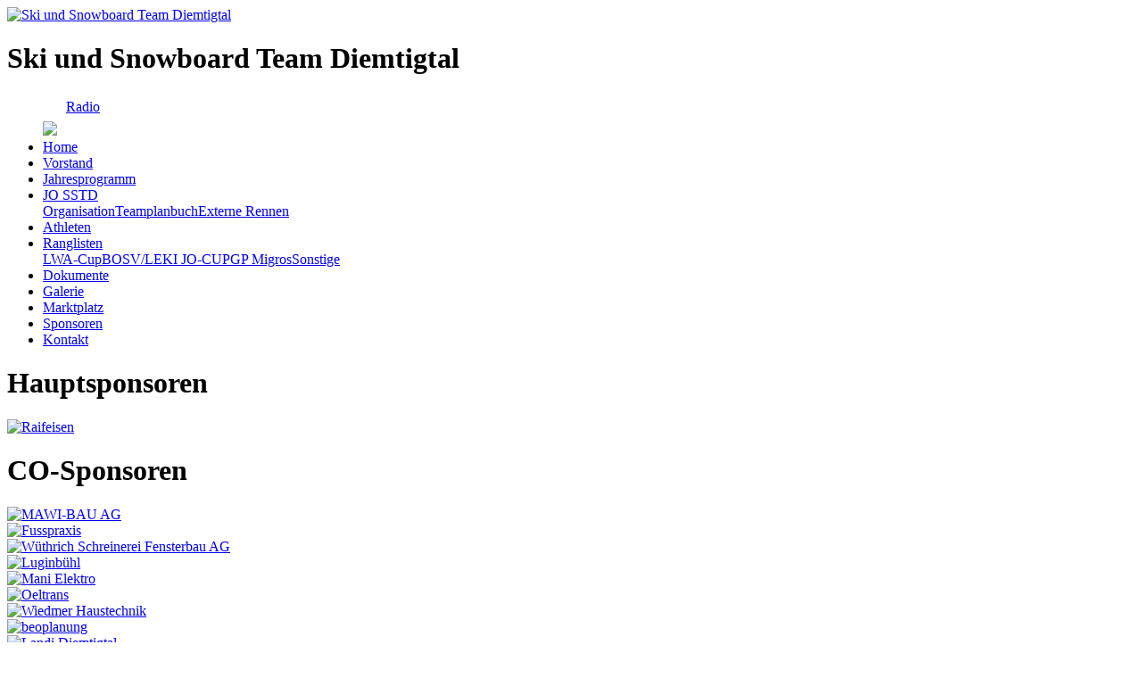

--- FILE ---
content_type: text/html; charset=UTF-8
request_url: https://www.sstd.ch/?sid=346bdaa54de36166cda69ed85bba2f1c&lang=de&id=160
body_size: 1849
content:
<!DOCTYPE html><html><head><meta http-equiv="X-UA-Compatible" content="IE=Edge" /><meta http-equiv="Content-Type" content="text/html; charset=UTF-8" /><meta name="viewport" content="width=device-width, initial-scale=1.0"><meta http-equiv="Content-Language" content="de" /><title>SSTD - Sponsoren</title><link rel="stylesheet" type="text/css" href="https://www.sstd.ch/pub/css/page.css?v=7" /><link rel="stylesheet" type="text/css" href="https://www.sstd.ch/pub/css/print.css" media="print" /><script type="text/javascript" src="pub/js/page.js"></script><script type="text/javascript">window.onresize=function(){};</script></head><body><div id="pageBox"><div id="header" style="position:relative;"><a href="https://www.sstd.ch/?sid=67371111aa883aec26c36525476c4ae0&amp;lang=de"><img src="pub/pics/logo_sstd.svg" id="logo" alt="Ski und Snowboard Team Diemtigtal" border="0"></a><h1>Ski und Snowboard Team Diemtigtal</h1></div><div class="menu" id="menuID"><ul id="nav"><div class="infotel"><div style="padding:5px;"><a href="https://www.sstd.ch//radio" target="_blank"><img src="pub/pics/svg/radio-black.svg" style="margin-top:4px;width:16px;height:16px;margin-right:5px;vertical-align:top;" align="top">Radio</a></div></div><img src="pub/pics/hamburger.svg" id="hamburger" onclick="resNav();"><li class="nav"><a class="nav" href="https://www.sstd.ch/?sid=67371111aa883aec26c36525476c4ae0&amp;lang=de">Home</a></li><li class="nav"><a class="nav" onclick="subMnu(158,'Vorstand');xGet('?id=158&amp;type=ajax-raw');return false;" href="https://www.sstd.ch/?sid=67371111aa883aec26c36525476c4ae0&amp;lang=de&amp;id=158">Vorstand</a></li><li class="nav"><a class="nav" onclick="subMnu(161,'Jahresprogramm');xGet('?id=161&amp;type=ajax-raw');return false;" href="https://www.sstd.ch/?sid=67371111aa883aec26c36525476c4ae0&amp;lang=de&amp;id=161">Jahresprogramm</a></li><li class="nav dropdown"><a class="nav" onclick="subMnu(162,'JO SSTD');xGet('?id=162&amp;type=ajax-raw');return false;" href="https://www.sstd.ch/?sid=67371111aa883aec26c36525476c4ae0&amp;lang=de&amp;id=162">JO SSTD</a><div class="dropdown-content"><a class="nav" onclick="subMnu(46,'Organisation');xGet('?id=46&amp;type=ajax-raw');return false;" href="https://www.sstd.ch/?sid=67371111aa883aec26c36525476c4ae0&amp;lang=de&amp;id=46">Organisation</a><a class="nav" onclick="subMnu(163,'Teamplanbuch');xGet('?id=163&amp;type=ajax-raw');return false;" href="https://www.sstd.ch/?sid=67371111aa883aec26c36525476c4ae0&amp;lang=de&amp;id=163">Teamplanbuch</a><a class="nav" onclick="subMnu(174,'Externe Rennen');xGet('?id=174&amp;type=ajax-raw');return false;" href="https://www.sstd.ch/?sid=67371111aa883aec26c36525476c4ae0&amp;lang=de&amp;id=174">Externe Rennen</a></div></li><li class="nav"><a class="nav" onclick="subMnu(175,'Athleten');xGet('?id=175&amp;type=ajax-raw');return false;" href="https://www.sstd.ch/?sid=67371111aa883aec26c36525476c4ae0&amp;lang=de&amp;id=175">Athleten</a></li><li class="nav dropdown"><a class="nav" onclick="subMnu(164,'Ranglisten');xGet('?id=164&amp;type=ajax-raw');return false;" href="https://www.sstd.ch/?sid=67371111aa883aec26c36525476c4ae0&amp;lang=de&amp;id=164">Ranglisten</a><div class="dropdown-content"><a class="nav" onclick="subMnu(146,'LWA-Cup');xGet('?id=146&amp;type=ajax-raw');return false;" href="https://www.sstd.ch/?sid=67371111aa883aec26c36525476c4ae0&amp;lang=de&amp;id=146">LWA-Cup</a><a class="nav" onclick="subMnu(176,'BOSV/LEKI JO-CUP');xGet('?id=176&amp;type=ajax-raw');return false;" href="https://www.sstd.ch/?sid=67371111aa883aec26c36525476c4ae0&amp;lang=de&amp;id=176">BOSV/LEKI JO-CUP</a><a class="nav" onclick="subMnu(171,'GP Migros');xGet('?id=171&amp;type=ajax-raw');return false;" href="https://www.sstd.ch/?sid=67371111aa883aec26c36525476c4ae0&amp;lang=de&amp;id=171">GP Migros</a><a class="nav" onclick="subMnu(165,'Sonstige');xGet('?id=165&amp;type=ajax-raw');return false;" href="https://www.sstd.ch/?sid=67371111aa883aec26c36525476c4ae0&amp;lang=de&amp;id=165">Sonstige</a></div></li><li class="nav"><a class="nav" onclick="subMnu(5,'Dokumente');xGet('?id=5&amp;type=ajax-raw');return false;" href="https://www.sstd.ch/?sid=67371111aa883aec26c36525476c4ae0&amp;lang=de&amp;id=5">Dokumente</a></li><li class="nav"><a class="nav" onclick="subMnu(172,'Galerie');xGet('?id=172&amp;type=ajax-raw');return false;" href="https://www.sstd.ch/?sid=67371111aa883aec26c36525476c4ae0&amp;lang=de&amp;id=172">Galerie</a></li><li class="nav"><a class="nav" onclick="subMnu(166,'Marktplatz');xGet('?id=166&amp;type=ajax-raw');return false;" href="https://www.sstd.ch/?sid=67371111aa883aec26c36525476c4ae0&amp;lang=de&amp;id=166">Marktplatz</a></li><li class="nav"><a class="nav current" onclick="subMnu(160,'Sponsoren');xGet('?id=160&amp;type=ajax-raw');return false;" href="https://www.sstd.ch/?sid=67371111aa883aec26c36525476c4ae0&amp;lang=de&amp;id=160">Sponsoren</a></li><li class="nav"><a class="nav" onclick="subMnu(148,'Kontakt');xGet('?id=148&amp;type=ajax-raw');return false;" href="https://www.sstd.ch/?sid=67371111aa883aec26c36525476c4ae0&amp;lang=de&amp;id=148">Kontakt</a></li></ul></div><div id="pageModuleBox" style="width:100%"><div id="moduleBox"><div id="moduleBox38"><h1>Hauptsponsoren<span style="margin-left:10px;"></span></h1><a href="https://www.raiffeisen.ch/niedersimmental/de.html?cid=rb:rch-45c:google:mc-sea-mybusiness:oey" target="_blank" title="Website besuchen"><div class="sponsor"><img class="sponsorImg" src="https://www.sstd.ch/data/sponsoren/Raiffeisenbank.jpg" alt="Raifeisen" border="0"><div style="position:absolute;top:0;left:0;"></div></div></a><div class="clear"></div></div><div id="moduleBox39"><h1>CO-Sponsoren<span style="margin-left:10px;"></span></h1><a href="https://mawibau.jimdoweb.com/" target="_blank" title="Website besuchen"><div class="sponsor"><img class="sponsorImg" src="https://www.sstd.ch/data/sponsoren/2020_Logo_Mawibau_ohne_Schattierung_ohne_Adresse3.jpg" alt="MAWI-BAU AG" border="0"><div style="position:absolute;top:0;left:0;"></div></div></a><a href="http://www.fusspraxis-oey.ch/fusspflege/" target="_blank" title="Website besuchen"><div class="sponsor"><img class="sponsorImg" src="https://www.sstd.ch/data/sponsoren/Fusspraxis3.jpg" alt="Fusspraxis" border="0"><div style="position:absolute;top:0;left:0;"></div></div></a><a href="https://www.wuethrich-diemtigtal.ch/de/index.html" target="_blank" title="Website besuchen"><div class="sponsor"><img class="sponsorImg" src="https://www.sstd.ch/data/sponsoren/wuetrich.jpg" alt="W&uuml;thrich Schreinerei Fensterbau AG" border="0"><div style="position:absolute;top:0;left:0;"></div></div></a><a href="https://www.massgeschreinert.ch/Willkommen" target="_blank" title="Website besuchen"><div class="sponsor"><img class="sponsorImg" src="https://www.sstd.ch/data/sponsoren/Luginbuehl.jpg" alt="Luginb&uuml;hl" border="0"><div style="position:absolute;top:0;left:0;"></div></div></a><a href="http://www.elektro-mani.ch/" target="_blank" title="Website besuchen"><div class="sponsor"><img class="sponsorImg" src="https://www.sstd.ch/data/sponsoren/elektro_mani.jpg" alt="Mani Elektro" border="0"><div style="position:absolute;top:0;left:0;"></div></div></a><a href="https://www.oeltrans.ch/" target="_blank" title="Website besuchen"><div class="sponsor"><img class="sponsorImg" src="https://www.sstd.ch/data/sponsoren/oeltrans.jpg" alt="Oeltrans" border="0"><div style="position:absolute;top:0;left:0;"></div></div></a><a href="https://www.wiedmer-haustechnik.ch/" target="_blank" title="Website besuchen"><div class="sponsor"><img class="sponsorImg" src="https://www.sstd.ch/data/sponsoren/Wiedmer_Haustechnik4.jpg" alt="Wiedmer Haustechnik" border="0"><div style="position:absolute;top:0;left:0;"></div></div></a><a href="https://www.beoplanum.ch/" target="_blank" title="Website besuchen"><div class="sponsor"><img class="sponsorImg" src="https://www.sstd.ch/data/sponsoren/beoplanung.jpg" alt="beoplanung" border="0"><div style="position:absolute;top:0;left:0;"></div></div></a><a href="http://www.landithun.ch/landi-laden/unsere-standorte/laden-oey" target="_blank" title="Website besuchen"><div class="sponsor"><img class="sponsorImg" src="https://www.sstd.ch/data/sponsoren/Logo_Landi2.jpg" alt="Landi Diemtigtal" border="0"><div style="position:absolute;top:0;left:0;"></div></div></a><a href="https://www.rebreg.ch/" target="_blank" title="Website besuchen"><div class="sponsor"><img class="sponsorImg" src="https://www.sstd.ch/data/sponsoren/Unbenannt_3.jpg" alt="Rebreg GmbH" border="0"><div style="position:absolute;top:0;left:0;"></div></div></a><a href="https://www.hirschibau.ch/" target="_blank" title="Website besuchen"><div class="sponsor"><img class="sponsorImg" src="https://www.sstd.ch/data/sponsoren/IMG_20191205_WA00061.jpg" alt="Hirschi Bau GmbH" border="0"><div style="position:absolute;top:0;left:0;"></div></div></a><div class="sponsor"><img class="sponsorImg" src="https://www.sstd.ch/data/sponsoren/Logo_MW.jpg" alt="Martin Wampfler Buchhaltung / Treuhand" border="0"><div style="position:absolute;top:0;left:0;"></div></div><a href="https://www.dorfnotar.ch/" target="_blank" title="Website besuchen"><div class="sponsor"><img class="sponsorImg" src="https://www.sstd.ch/data/sponsoren/Notar.jpg" alt="Notariat Urs Kunz" border="0"><div style="position:absolute;top:0;left:0;"></div></div></a><a href="https://www.wiriehorngarage.ch/" target="_blank" title="Website besuchen"><div class="sponsor"><img class="sponsorImg" src="https://www.sstd.ch/data/sponsoren/wiriehorngarage.jpg" alt="Wiriehorn Garage AG" border="0"><div style="position:absolute;top:0;left:0;"></div></div></a><a href="https://www.wiriehorn.ch/" target="_blank" title="Website besuchen"><div class="sponsor"><img class="sponsorImg" src="https://www.sstd.ch/data/sponsoren/wirehorn.jpg" alt="Wiriehornbahnen AG" border="0"><div style="position:absolute;top:0;left:0;"></div></div></a><div class="clear"></div></div></div></div><div style="clear:both;"></div></div><div id="dlgBox" class="dlgBox"></div><div id="dlgShade" class="dlgShade"></div></body></html>